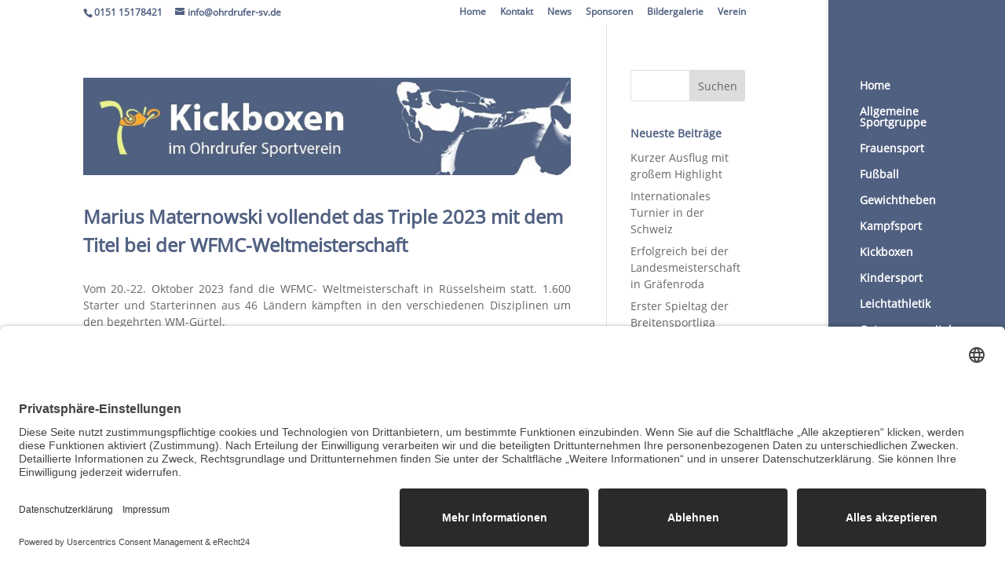

--- FILE ---
content_type: text/css
request_url: https://ohrdrufer-sv.de/wp-content/themes/sm-child-170620/style.css?ver=4.27.4
body_size: 43
content:
/*
Theme Name:     sm child 170620
Description:    
Author:         dt
Template:       Divi

(optional values you can add: Theme URI, Author URI, Version, License, License URI, Tags, Text Domain)
*/


--- FILE ---
content_type: text/css
request_url: https://ohrdrufer-sv.de/wp-content/et-cache/210354/et-core-unified-deferred-210354.min.css?ver=1764332170
body_size: 27
content:
@font-face{font-family:"OpenSans-Regular";font-display:swap;src:url("https://ohrdrufer-sv.de/wp-content/uploads/et-fonts/OpenSans-Regular.ttf") format("truetype")}